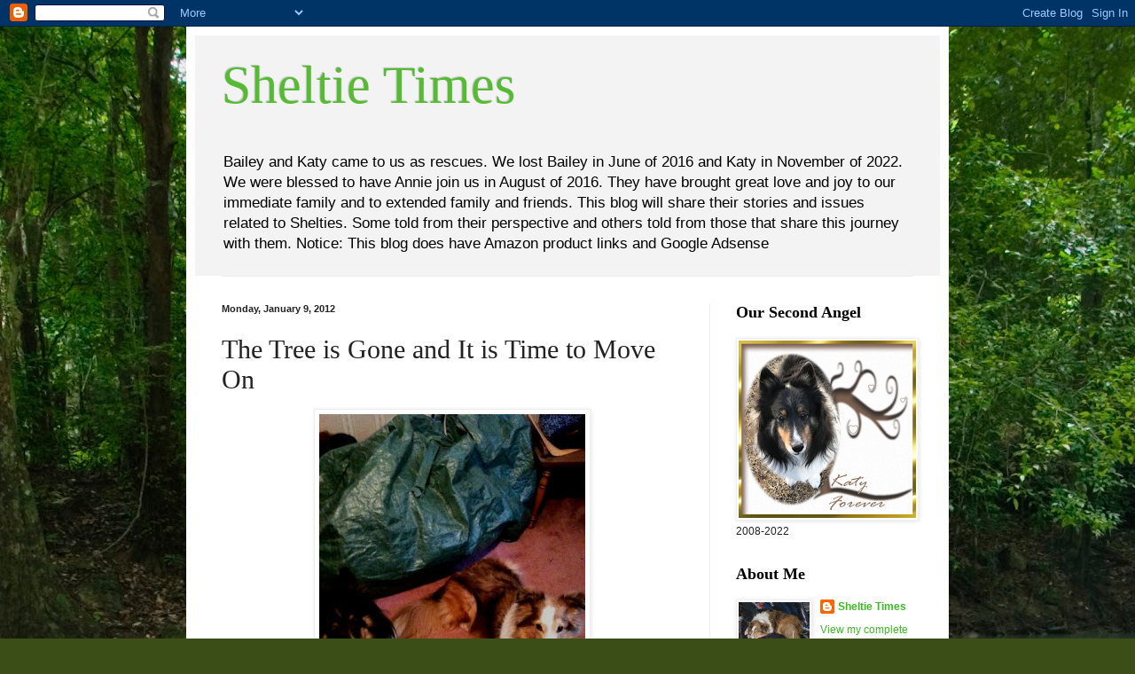

--- FILE ---
content_type: text/html; charset=utf-8
request_url: https://www.google.com/recaptcha/api2/aframe
body_size: 256
content:
<!DOCTYPE HTML><html><head><meta http-equiv="content-type" content="text/html; charset=UTF-8"></head><body><script nonce="Z_ed54oJI-sNTzhy1peqtg">/** Anti-fraud and anti-abuse applications only. See google.com/recaptcha */ try{var clients={'sodar':'https://pagead2.googlesyndication.com/pagead/sodar?'};window.addEventListener("message",function(a){try{if(a.source===window.parent){var b=JSON.parse(a.data);var c=clients[b['id']];if(c){var d=document.createElement('img');d.src=c+b['params']+'&rc='+(localStorage.getItem("rc::a")?sessionStorage.getItem("rc::b"):"");window.document.body.appendChild(d);sessionStorage.setItem("rc::e",parseInt(sessionStorage.getItem("rc::e")||0)+1);localStorage.setItem("rc::h",'1768466192080');}}}catch(b){}});window.parent.postMessage("_grecaptcha_ready", "*");}catch(b){}</script></body></html>